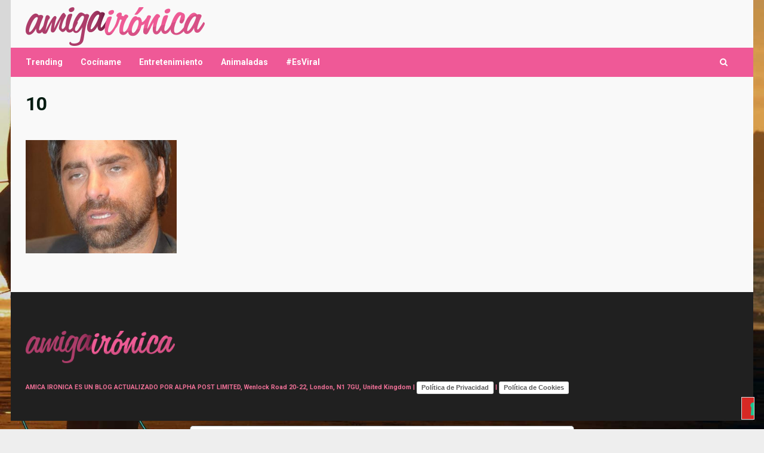

--- FILE ---
content_type: text/html; charset=utf-8
request_url: https://www.google.com/recaptcha/api2/aframe
body_size: 249
content:
<!DOCTYPE HTML><html><head><meta http-equiv="content-type" content="text/html; charset=UTF-8"></head><body><script nonce="XijDz2MSuOYSn8THN0onoQ">/** Anti-fraud and anti-abuse applications only. See google.com/recaptcha */ try{var clients={'sodar':'https://pagead2.googlesyndication.com/pagead/sodar?'};window.addEventListener("message",function(a){try{if(a.source===window.parent){var b=JSON.parse(a.data);var c=clients[b['id']];if(c){var d=document.createElement('img');d.src=c+b['params']+'&rc='+(localStorage.getItem("rc::a")?sessionStorage.getItem("rc::b"):"");window.document.body.appendChild(d);sessionStorage.setItem("rc::e",parseInt(sessionStorage.getItem("rc::e")||0)+1);localStorage.setItem("rc::h",'1769299726861');}}}catch(b){}});window.parent.postMessage("_grecaptcha_ready", "*");}catch(b){}</script></body></html>

--- FILE ---
content_type: application/javascript; charset=utf-8
request_url: https://cs.iubenda.com/cookie-solution/confs/js/29836626.js
body_size: -249
content:
_iub.csRC = { consApiKey: '0mqXhqR8eIZnVHMyaiByTcARaD4r7oid', showBranding: false, publicId: '0b7911ad-c741-47c7-a6db-ef1f24ff6c84', floatingGroup: false };
_iub.csEnabled = true;
_iub.csPurposes = [1,5,3];
_iub.cpUpd = 1736095117;
_iub.csT = 2.0;
_iub.googleConsentModeV2 = true;
_iub.totalNumberOfProviders = 5;
